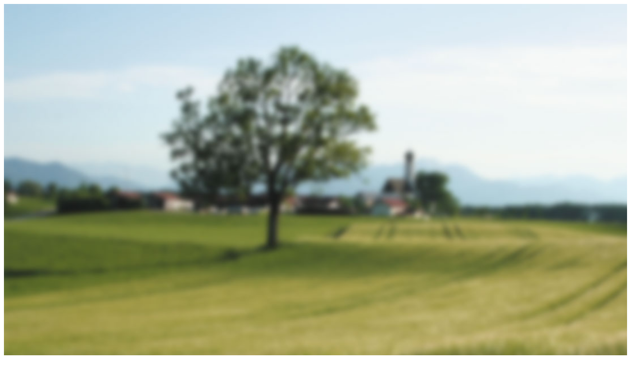

--- FILE ---
content_type: text/html; charset=utf-8
request_url: http://www.selberdingerheim.de/aktuelles-von-uns/neuigkeiten/?ADMCMD_editIcons=1&amp%3BADMCMD_view=1&amp%3BcHash=59ca72b73faea3a844d43ce7fefd3d57&amp%3Btx_news_pi1%5B%40widget_0%5D%5BcurrentPage%5D=10&tx_news_pi1%5B%40widget_0%5D%5BcurrentPage%5D=11&cHash=8e38443e3a34a22d66372873440d5131
body_size: 3018
content:
<!DOCTYPE html> 
<html lang="de"> 
 <head> <meta charset="utf-8"> 
  <!--
	This website is powered by TYPO3 - inspiring people to share!
	TYPO3 is a free open source Content Management Framework initially created by Kasper Skaarhoj and licensed under GNU/GPL.
	TYPO3 is copyright 1998-2013 of Kasper Skaarhoj. Extensions are copyright of their respective owners.
	Information and contribution at http://typo3.org/
-->
  <base href="http://www.selberdingerheim.de/"> <link rel="shortcut icon" href="http://www.selberdingerheim.de/fileadmin/templates/images/favicon.ico" type="image/x-icon; charset=binary"> <link rel="icon" href="http://www.selberdingerheim.de/fileadmin/templates/images/favicon.ico" type="image/x-icon; charset=binary"> <title>Neues aus dem Altenheim &amp; Pflegeheim Selberdingerheim</title> <link rel="stylesheet" type="text/css" media="all" href="typo3temp/scriptmerger/compressed/head-b2c2bacb7a9c4dbfd9bac5f554fd9056.merged.gz.css" /> 
  <script type="text/javascript" src="typo3temp/scriptmerger/compressed/head-e16cc34ceac06a12c4dbd71bd9512802.merged.gz.js"></script>
  <link rel="prev" href="aktuelles-von-uns/neuigkeiten/?ADMCMD_editIcons=1&amp%3BADMCMD_view=1&amp%3BcHash=59ca72b73faea3a844d43ce7fefd3d57&amp%3Btx_news_pi1%5B%40widget_0%5D%5BcurrentPage%5D=10&tx_news_pi1%5B%40widget_0%5D%5BcurrentPage%5D=10&cHash=6354c5495238d2a22e651ec79d1c06be" /> <link rel="next" href="aktuelles-von-uns/neuigkeiten/?ADMCMD_editIcons=1&amp%3BADMCMD_view=1&amp%3BcHash=59ca72b73faea3a844d43ce7fefd3d57&amp%3Btx_news_pi1%5B%40widget_0%5D%5BcurrentPage%5D=10&tx_news_pi1%5B%40widget_0%5D%5BcurrentPage%5D=12&cHash=f3b5721f6cae8062fdd97659406adefc" /> <meta name="author" content="Agentur triebwerk Gmbh, Rollnerstraße 59, 90408 Nürnberg, info@agentur-triebwerk.de" /> <meta name="robots" content="index,follow" /> <link rel="canonical" href="http://www.selberdingerheim.de/aktuelles-von-uns/neuigkeiten/?ADMCMD_editIcons=1&amp;amp%3BADMCMD_view=1&amp;amp%3BcHash=59ca72b73faea3a844d43ce7fefd3d57&amp;amp%3Btx_news_pi1%5B%40widget_0%5D%5BcurrentPage%5D=10&amp;tx_news_pi1%5B%40widget_0%5D%5BcurrentPage%5D=11&amp;cHash=8e38443e3a34a22d66372873440d5131" /> </head>
  
 <body> <img src="/fileadmin/templates/images/background.jpg" width="100%" class="bg_image" alt="" /> 
  <div id="container"> 
   <div id="header" class="clearfix"> 
    <div id="logo"> <a href="/" title="Selberdingerheim"> <img src="/fileadmin/templates/images/logo.jpg" alt="" /> </a> </div>
     </div>
    
   <div id="headerwave"></div>
    
   <div id="headerwave_red"></div>
    
   <div id="slider" class="clearfix">
    <div id="c36" class="csc-default"> 
     <div class="slide"> <img src="uploads/tx_templavoila/sel_header_09_aktuelles_neuigkeiten_01.jpg" width="950" height="320" alt=""> </div>
      </div>
   </div>
    
   <div id="nav" class="clearfix"><ul class="clearfix"><li class="has_sub first"><a href="das-selberdingerheim/" >Das Selberdingerheim</a></li><li class="has_sub"><a href="unsere-leistungen/" >Unsere Leistungen</a></li><li class="active has_sub"><a href="aktuelles-von-uns/" >Aktuelles von uns</a><ul class="sub"><li class="active"><a href="aktuelles-von-uns/neuigkeiten/" >Neuigkeiten</a></li><li><a href="aktuelles-von-uns/offene-stellen/" >Offene Stellen</a></li></ul></li><li class="last"><a href="kontakt/" >Kontakt</a></li></ul></div>
    
   <div id="contentwave"></div>
    
   <div id="content" class="clearfix"> 
    <div class="content clearfix">
     <div id="c35" class="csc-default">
      <header class="csc-header csc-header-n1"><h1 class="csc-firstHeader">Neues vom Selberdingerheim</h1></header>
      <h2>Aktuelles zu Veranstaltungen im Heim und im Ort</h2></div>
     <div id="c7" class="csc-default"> 
      <div class="news"> 
       <div class="news-list-view"> 
        <div class="article articletype-0 first "> 
         <div class="header"> <h3> <span class="news-list-date"> 10.02.2015 </span> Orientalischer Fasching </h3> </div>
          
         <div class="teaser-text"> <p class="bodytext"><br />Kameltreiber, Beduinen, Ölscheichs und verschleierte Damen - das bunte Faschingstreiben hat diesmal unter dem Motto &quot;Orient&quot; im Selberdingerheim...</p> <a class="more" href="aktuelles-von-uns/neuigkeiten/?tx_news_pi1%5Bnews%5D=19&amp;tx_news_pi1%5Bcontroller%5D=News&amp;tx_news_pi1%5Baction%5D=detail&amp;cHash=4cfda812cd262a0b252b181181c0da1a"> mehr </a> </div>
          </div>
         
        <div class="article articletype-0 "> 
         <div class="header"> <h3> <span class="news-list-date"> 21.01.2015 </span> Training zur Verhinderung von Konflikten </h3> </div>
          
         <div class="teaser-text"> <p class="bodytext"><br />Kein Zusammenleben ohne Konflikte, das gilt besonders für ein Dach unter dem 90 Menschen wohnen. Damit entstehende Konflikte entweder von vorneherein...</p> <a class="more" href="aktuelles-von-uns/neuigkeiten/?tx_news_pi1%5Bnews%5D=18&amp;tx_news_pi1%5Bcontroller%5D=News&amp;tx_news_pi1%5Baction%5D=detail&amp;cHash=1883d75deb1b225434444d5a806d9220"> mehr </a> </div>
          </div>
         
        <div class="article articletype-0 "> 
         <div class="header"> <h3> <span class="news-list-date"> 09.12.2014 </span> Weihnachtsfeier der Bewohner </h3> </div>
          
         <div class="teaser-text"> <p class="bodytext"><br />Fast 30 Programmpunkte standen auf der diesjährigen Weihnachtsfeier - da wäre der Nikolaus mit seinen beiden blonden Engeln bald ins Schwitzen...</p> <a class="more" href="aktuelles-von-uns/neuigkeiten/?tx_news_pi1%5Bnews%5D=17&amp;tx_news_pi1%5Bcontroller%5D=News&amp;tx_news_pi1%5Baction%5D=detail&amp;cHash=d3cf5de1edaae5bdf539849e6f707a9c"> mehr </a> </div>
          </div>
         
        <div class="article articletype-0 "> 
         <div class="header"> <h3> <span class="news-list-date"> 23.11.2014 </span> Adventsbasar mit Tag der offenen Tür </h3> </div>
          
         <div class="teaser-text"> <p class="bodytext"><br />Wie immer herrschte großer Andrang beim Adventsbasar und dem Tag der offenen Tür. Fast alle Besucher haben sich erst einmal in unsere Himmelswerkstatt...</p> <a class="more" href="aktuelles-von-uns/neuigkeiten/?tx_news_pi1%5Bnews%5D=16&amp;tx_news_pi1%5Bcontroller%5D=News&amp;tx_news_pi1%5Baction%5D=detail&amp;cHash=0a35fc5166ab3464f981f8bfc760ec45"> mehr </a> </div>
          </div>
         
        <div class="article articletype-0 "> 
         <div class="header"> <h3> <span class="news-list-date"> 11.11.2014 </span> Kindergartenbesuch zu Sankt Martin </h3> </div>
          
         <div class="teaser-text"> <p class="bodytext"><br />Immer eine große Freude sind die Besuche des Kindergartens bei uns. Für leuchtende Augen bei Jung und Alt sorgte diesmal das von den Kindern...</p> <a class="more" href="aktuelles-von-uns/neuigkeiten/?tx_news_pi1%5Bnews%5D=15&amp;tx_news_pi1%5Bcontroller%5D=News&amp;tx_news_pi1%5Baction%5D=detail&amp;cHash=a93da81fa41e6a57e970a2f695a3ba32"> mehr </a> </div>
          </div>
         
        <div class="page-navigation"> <ul class="f3-widget-paginator"> <li class="previous"> <a href="aktuelles-von-uns/neuigkeiten/?ADMCMD_editIcons=1&amp;amp%3BADMCMD_view=1&amp;amp%3BcHash=59ca72b73faea3a844d43ce7fefd3d57&amp;amp%3Btx_news_pi1%5B%40widget_0%5D%5BcurrentPage%5D=10&amp;tx_news_pi1%5B%40widget_0%5D%5BcurrentPage%5D=10&amp;cHash=6354c5495238d2a22e651ec79d1c06be"> zurück </a> </li> <li class="first"> <a href="aktuelles-von-uns/neuigkeiten/?ADMCMD_editIcons=1&amp;amp%3BADMCMD_view=1&amp;amp%3BcHash=59ca72b73faea3a844d43ce7fefd3d57&amp;amp%3Btx_news_pi1%5B%40widget_0%5D%5BcurrentPage%5D=10&amp;cHash=cb4e8aeb86d57ca03bd916088a7cd209">1</a> </li> <li>....</li> <li> <a href="aktuelles-von-uns/neuigkeiten/?ADMCMD_editIcons=1&amp;amp%3BADMCMD_view=1&amp;amp%3BcHash=59ca72b73faea3a844d43ce7fefd3d57&amp;amp%3Btx_news_pi1%5B%40widget_0%5D%5BcurrentPage%5D=10&amp;tx_news_pi1%5B%40widget_0%5D%5BcurrentPage%5D=10&amp;cHash=6354c5495238d2a22e651ec79d1c06be">10</a> </li> <li class="current">11</li> <li> <a href="aktuelles-von-uns/neuigkeiten/?ADMCMD_editIcons=1&amp;amp%3BADMCMD_view=1&amp;amp%3BcHash=59ca72b73faea3a844d43ce7fefd3d57&amp;amp%3Btx_news_pi1%5B%40widget_0%5D%5BcurrentPage%5D=10&amp;tx_news_pi1%5B%40widget_0%5D%5BcurrentPage%5D=12&amp;cHash=f3b5721f6cae8062fdd97659406adefc">12</a> </li> <li class="last"> <a href="aktuelles-von-uns/neuigkeiten/?ADMCMD_editIcons=1&amp;amp%3BADMCMD_view=1&amp;amp%3BcHash=59ca72b73faea3a844d43ce7fefd3d57&amp;amp%3Btx_news_pi1%5B%40widget_0%5D%5BcurrentPage%5D=10&amp;tx_news_pi1%5B%40widget_0%5D%5BcurrentPage%5D=13&amp;cHash=09bf9e9289d5cb66842de3b0a3097b10">13</a> </li> <li class="last next"> <a href="aktuelles-von-uns/neuigkeiten/?ADMCMD_editIcons=1&amp;amp%3BADMCMD_view=1&amp;amp%3BcHash=59ca72b73faea3a844d43ce7fefd3d57&amp;amp%3Btx_news_pi1%5B%40widget_0%5D%5BcurrentPage%5D=10&amp;tx_news_pi1%5B%40widget_0%5D%5BcurrentPage%5D=12&amp;cHash=f3b5721f6cae8062fdd97659406adefc"> vor </a> </li> </ul> </div>
         
        <div class="news-clear"></div>
         </div>
        </div>
       </div>
    </div>
     
    <div class="teaser clearfix">
     <div id="c5" class="csc-default"> 
      <div class="teaser"> <h3>Leistungen</h3> <p>Betreuung &amp; Therapie in der Seniorenpflege &amp; für Menschen mit seelischen Störungen</p> <a href="unsere-leistungen/" >Unsere Leistungen</a> </div>
       </div>
     <div id="c4" class="csc-default"> 
      <div class="teaser"> <h3>Das Selberdingerheim</h3> <p>Die zweigliedrige Pflegeeinrichtung, in der Sie sich zuhause fühlen können</p> <a href="das-selberdingerheim/" >Das Selberdingerheim</a> </div>
       </div>
    </div>
     
    <div class="gallery clearfix"></div>
     </div>
    
   <div id="footerwave"></div>
    
   <div id="footer" class="clearfix"> 
    <div class="copyright">&copy; Selberdingerheim</div>
     
    <div class="footernav"><ul class="clearfix"><li class="first"><a href="impressum/" >Impressum</a></li><li><a href="datenschutz/" >Datenschutz</a></li><li class="last"><a href="sitemap/" >Sitemap</a></li></ul></div>
     </div>
    </div>
   </body>
  </html>